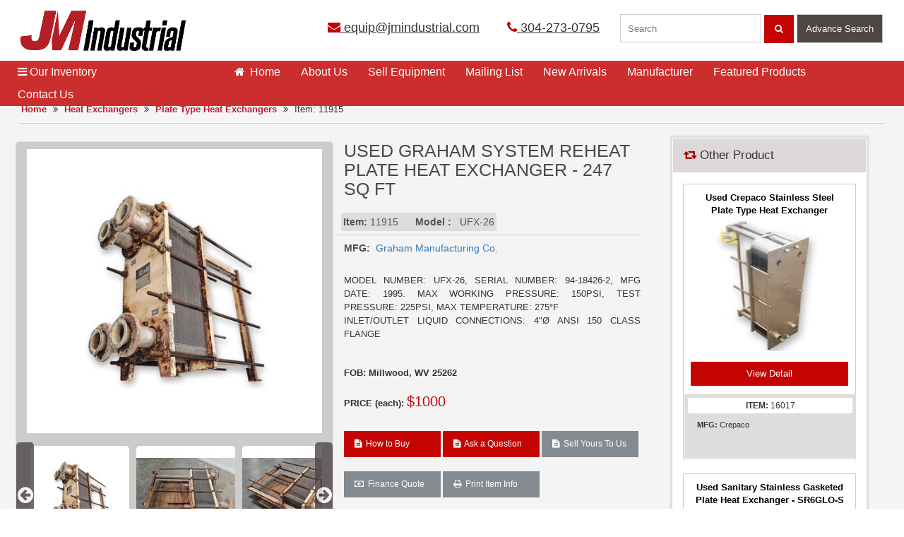

--- FILE ---
content_type: application/javascript
request_url: https://www.jmindustrial.com/js/ProductImages.js
body_size: 755
content:
var $easyzoom = $(".easyzoom").easyZoom(),
    api1 = $easyzoom.filter(".easyzoom--with-thumbnails").data("easyZoom");
$(".thumbnails").on("click", "a", function (a)
    {
        var t = $(this);
        a.preventDefault(),
        api1.swap(t.data("standard"), t.attr("href"))
    }),
    $(".thumbnails img").error(function () {
        $(this).parents("li").remove();
        var a = window.innerWidth < 570 ? 1.2 : window.innerWidth < 1920 ? 2.3 : 3.5, t = parseInt($(".thumbnails li").width() * $(".thumbnails li").length) / a;
        parseInt(t) > 130 ? ($(".mover-left").removeClass("hide"), $(".mover-right").removeClass("hide")) : ($(".mover-left").addClass("hide"), $(".mover-right").addClass("hide"))
    }),

$(".thumbnails li a").click(function () {
        $(this).hasClass("youvideoLink") ? ($(".youvideo").removeClass("hide"), $(".easyzoom").addClass("hide")) : ($(".youvideo").addClass("hide"), $(".easyzoom").removeClass("hide"))
}),

    $(".mover-left").on("click", function () {
        var a = parseInt($(".thumbnails").attr("data-scroll")); a <= parseInt($(".thumbnails").attr("data-min-scroll")) ? a = parseInt($(".thumbnails").attr("data-min-scroll")) : (a -= 150, a - 50 <= parseInt($(".thumbnails").attr("data-min-scroll")) && (a = parseInt($(".thumbnails").attr("data-min-scroll")))), $(".thumbnails").attr("data-scroll", a), $(".thumbnails").animate({ scrollLeft: a }, 100)
    }),

    $(".mover-right").on("click", function () {
        var a = parseInt($(".thumbnails").attr("data-scroll"));
        a >= parseInt($(".thumbnails").attr("data-max-scroll")) ? a = parseInt($(".thumbnails").attr("data-max-scroll")) : (a += 150, a + 50 >= parseInt($(".thumbnails").attr("data-max-scroll")) && (a = parseInt($(".thumbnails").attr("data-max-scroll")))), $(".thumbnails").attr("data-scroll", a), $(".thumbnails").animate({ scrollLeft: a }, 100, function () { parseInt($(".thumbnails").scrollLeft()) < (parseInt(a)-1) && (a = parseInt($(".thumbnails").scrollLeft()), $(".thumbnails").attr("data-scroll", a), $(".thumbnails").attr("data-max-scroll", a)) })
    }),

    $(document).ready(function () {
        var a = window.innerWidth < 570 ? 1.2 :window.innerWidth < 1920? 2.3:3.5, t = parseInt($(".thumbnails")[0].scrollWidth), l = t > 0 ? t : parseInt($(".thumbnails li").width() * $(".thumbnails li").length) / a; $(".youvideo").length > 0 && (l += 70), parseInt(l) > 130 ? ($(".mover-left").removeClass("hide"), $(".mover-right").removeClass("hide")) : ($(".mover-left").addClass("hide"), $(".mover-right").addClass("hide")), $(".thumbnails").attr("data-min-scroll", "0"), $(".thumbnails").attr("data-max-scroll", parseInt(l))
    }),
$(function () {
        window.innerWidth < 500 && ($(".container.main_content .col-lg-9.rhs").addClass("mobFullImg"), $(".container.main_content .col-lg-9.rhs .col-lg-6.details_slider").addClass("mobFullImg"))
    });

--- FILE ---
content_type: application/javascript
request_url: https://www.jmindustrial.com/js/easyzoom.js
body_size: 1558
content:
/*!
 * @name        EasyZoom
 * @author      Matt Hinchliffe <>
 * @modified    Tuesday, September 6th, 2016
 * @version     2.4.0
 */!function (a) { "use strict"; function b(b, c) { this.$target = a(b), this.opts = a.extend({}, i, c, this.$target.data()), void 0 === this.isOpen && this._init() } var c, d, e, f, g, h, i = { loadingNotice: "Loading image", errorNotice: "", errorDuration: 2500, linkAttribute: "href", preventClicks: !0, beforeShow: a.noop, beforeHide: a.noop, onShow: a.noop, onHide: a.noop, onMove: a.noop }; b.prototype._init = function () { this.$link = this.$target.find("a"), this.$image = this.$target.find("img"), this.$flyout = a('<div class="easyzoom-flyout" />'), this.$notice = a('<div class="easyzoom-notice" />'), this.$target.on({ "mousemove.easyzoom touchmove.easyzoom": a.proxy(this._onMove, this), "mouseleave.easyzoom touchend.easyzoom": a.proxy(this._onLeave, this), "click.easyzoom touch.easyzoom": a.proxy(this._onEnter, this) }), this.opts.preventClicks && this.$target.on("click.easyzoom", function (a) { a.preventDefault() }) }, b.prototype.show = function (a, b) { var g, h, i, j, k = this; if (this.opts.beforeShow.call(this) !== !1) { if (!this.isReady) return this._loadImage(this.$link.attr(this.opts.linkAttribute), function () { (k.isMouseOver || !b) && k.show(a) }); this.$target.append(this.$flyout), g = this.$target.width(), h = this.$target.height(), i = this.$flyout.width(), j = this.$flyout.height(), c = this.$zoom.width() - i, d = this.$zoom.height() - j, 0 > c && (c = 0), 0 > d && (d = 0), e = c / g, f = d / h, this.isOpen = !0, this.opts.onShow.call(this), a && this._move(a) } }, b.prototype._onEnter = function (a) { var b = a.originalEvent.touches; this.isMouseOver = !0, b && 1 != b.length || (a.preventDefault(), this.show(a, !0)) }, b.prototype._onMove = function (a) { this.isOpen && (a.preventDefault(), this._move(a)) }, b.prototype._onLeave = function () { this.isMouseOver = !1, this.isOpen && this.hide() }, b.prototype._onLoad = function (a) { a.currentTarget.width && (this.isReady = !0, this.$notice.detach(), this.$flyout.html(this.$zoom), this.$target.removeClass("is-loading").addClass("is-ready"), a.data.call && a.data()) }, b.prototype._onError = function () { var a = this; this.$notice.text(this.opts.errorNotice), this.$target.removeClass("is-loading").addClass("is-error"), this.detachNotice = setTimeout(function () { a.$notice.detach(), a.detachNotice = null }, this.opts.errorDuration) }, b.prototype._loadImage = function (b, c) { var d = new Image; this.$target.addClass("is-loading").append(this.$notice.text(this.opts.loadingNotice)), this.$zoom = a(d).on("error", a.proxy(this._onError, this)).on("load", c, a.proxy(this._onLoad, this)), d.style.position = "absolute", d.src = b }, b.prototype._move = function (a) { if (0 === a.type.indexOf("touch")) { var b = a.touches || a.originalEvent.touches; g = b[0].pageX, h = b[0].pageY } else g = a.pageX || g, h = a.pageY || h; var i = this.$target.offset(), j = h - i.top, k = g - i.left, l = Math.ceil(j * f), m = Math.ceil(k * e); if (0 > m || 0 > l || m > c || l > d) this.hide(); else { var n = -1 * l, o = -1 * m; this.$zoom.css({ top: n, left: o }), this.opts.onMove.call(this, n, o) } }, b.prototype.hide = function () { this.isOpen && this.opts.beforeHide.call(this) !== !1 && (this.$flyout.detach(), this.isOpen = !1, this.opts.onHide.call(this)) }, b.prototype.swap = function (b, c, d) { this.hide(), this.isReady = !1, this.detachNotice && clearTimeout(this.detachNotice), this.$notice.parent().length && this.$notice.detach(), this.$target.removeClass("is-loading is-ready is-error"), this.$image.attr({ src: b, srcset: a.isArray(d) ? d.join() : d }), this.$link.attr(this.opts.linkAttribute, c) }, b.prototype.teardown = function () { this.hide(), this.$target.off(".easyzoom").removeClass("is-loading is-ready is-error"), this.detachNotice && clearTimeout(this.detachNotice), delete this.$link, delete this.$zoom, delete this.$image, delete this.$notice, delete this.$flyout, delete this.isOpen, delete this.isReady }, a.fn.easyZoom = function (c) { return this.each(function () { var d = a.data(this, "easyZoom"); d ? void 0 === d.isOpen && d._init() : a.data(this, "easyZoom", new b(this, c)) }) }, "function" == typeof define && define.amd ? define(function () { return b }) : "undefined" != typeof module && module.exports && (module.exports = b) }(jQuery);